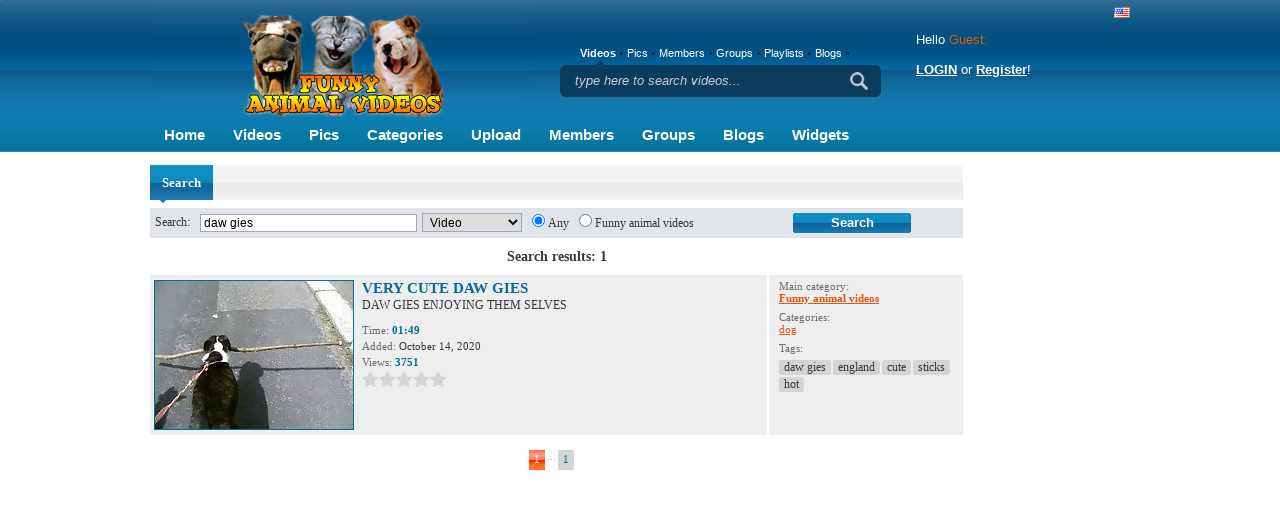

--- FILE ---
content_type: text/html; charset=UTF-8
request_url: http://www.funnyanimalvideos.com/search/video/daw+gies
body_size: 3848
content:
<!DOCTYPE html PUBLIC "-//W3C//DTD XHTML 1.0 Transitional//EN" "http://www.w3.org/TR/xhtml1/DTD/xhtml1-transitional.dtd">
<html xmlns="http://www.w3.org/1999/xhtml">
<head>
<meta http-equiv="Content-Type" content="text/html; charset=utf-8" />

<title>Funny Animal Videos - Search</title>
<meta name="keywords" content="funny cats, funny animals, lolcats, funny dogs, animal videos, fish pictures, cute kittens, funny cat videos, funny kittens, Funny HD animals" />
<meta name="description" content="Funny Animal Videos has cute pets and silly animals in HD clips & pics.  Cute kittens, funny cats and dogs, hamsters, fish, lolcats, & more crazy stuff." />


<link rel="shortcut icon" href="http://www.funnyanimalvideos.com/favicon.ico" />

<script type="text/javascript" src="http://www.funnyanimalvideos.com/stp/js/jquery/jquery.js"></script>
<script type="text/javascript" src="http://www.funnyanimalvideos.com/stp/js/functions.js"></script>
<script type="text/javascript" src="http://www.funnyanimalvideos.com/stp/js/thumb_rotate.js"></script>
<script type="text/javascript" src="http://www.funnyanimalvideos.com/stp/js/yetii.js"></script>
<script type="text/javascript">

jQuery.noConflict();

</script>

<script type="text/javascript" charset="UTF-8">
/* <![CDATA[ */
try { if (undefined == xajax.config) xajax.config = {}; } catch (e) { xajax = {}; xajax.config = {}; };
xajax.config.requestURI = "http://www.funnyanimalvideos.com/stp/ajax.php";
xajax.config.statusMessages = false;
xajax.config.waitCursor = false;
xajax.config.version = "xajax 0.5";
xajax.config.legacy = false;
xajax.config.defaultMode = "asynchronous";
xajax.config.defaultMethod = "POST";
/* ]]> */
</script>
<script type="text/javascript" src="http://www.funnyanimalvideos.com/stp/js/xajax_js/xajax_core.js" charset="UTF-8"></script>
<script type="text/javascript" charset="UTF-8">
/* <![CDATA[ */
window.setTimeout(
 function() {
  var scriptExists = false;
  try { if (xajax.isLoaded) scriptExists = true; }
  catch (e) {}
  if (!scriptExists) {
   alert("Error: the xajax Javascript component could not be included. Perhaps the URL is incorrect?\nURL: http://www.funnyanimalvideos.com/stp/js/xajax_js/xajax_core.js");
  }
 }, 2000);
/* ]]> */
</script>

<script type='text/javascript' charset='UTF-8'>
/* <![CDATA[ */
xajax_thumb_impression = function() { return xajax.request( { xjxfun: 'thumb_impression' }, { parameters: arguments } ); };
/* ]]> */
</script>


<link href="http://www.funnyanimalvideos.com/stp/css/custom/shadowbox/shadowbox.css" rel="stylesheet" type="text/css" />
<link href="http://www.funnyanimalvideos.com/stp/css/custom/main.css" rel="stylesheet" type="text/css" />
<!--[if IE 6]><link rel="styleheet" href="http://www.funnyanimalvideos.com/stp/css/custom/ie6.css" type="text/css" /><![endif]-->
<script type="text/javascript" src="http://www.funnyanimalvideos.com/stp/js/custom/js.js"></script>
<script type="text/javascript" src="http://www.funnyanimalvideos.com/stp/js/custom/custom.js"></script>
<script type="text/javascript" src="http://www.funnyanimalvideos.com/stp/js/custom/addthis_widget.js"></script>
<script type="text/javascript" src="http://www.funnyanimalvideos.com/stp/js/custom/others.js"></script>


<script type="text/javascript">
  var _gaq = _gaq || [];
  _gaq.push(['_setAccount', 'UA-4913927-2']);
  _gaq.push(['_trackPageview']);

  (function() {
    var ga = document.createElement('script'); ga.type = 'text/javascript'; ga.async = true;
    ga.src = ('https:' == document.location.protocol ? 'https://ssl' : 'http://www') + '.google-analytics.com/ga.js';
    var s = document.getElementsByTagName('script')[0]; s.parentNode.insertBefore(ga, s);
  })();
</script>


</head>
<body>
<div class="center">
<div class="head"> <a href="http://www.funnyanimalvideos.com/"><img src="http://www.funnyanimalvideos.com/stp/images/custom/logo.jpg" class="logo" alt="logo"/></a>
	<p class="logo-txt"></p>
	<script type="text/javascript">

var addthis_config = {
  ui_click: true 
}

</script>
	
<ul class="nav">
   <li><a href="http://www.funnyanimalvideos.com/">Home</a></li>
   <li><a href="http://www.funnyanimalvideos.com/videos/">Videos</a></li>
   <li><a href="http://www.funnyanimalvideos.com/galleries/">Pics</a></li>
   <li><a href="http://www.funnyanimalvideos.com/categories/">Categories</a></li>
   <li><a href="http://www.funnyanimalvideos.com/?view=submit">Upload</a></li>
   <li><a href="http://www.funnyanimalvideos.com/members/">Members</a></li>
   <li><a href="http://www.funnyanimalvideos.com/groups/">Groups</a></li>
   <li><a href="http://www.funnyanimalvideos.com/blogs/">Blogs</a></li>
   <li><a href="http://www.funnyanimalvideos.com/widgets/">Widgets</a></li>
</ul>	<div class="search">
<ul>
	<li id="tab1" class="active"><a href="#video" onclick="document.getElementById('serchinput').value = 'type here to search videos...';javascript:setSearchOptions(1, 'active', 'search_type', 'video'); return false;">Videos</a></li>
	<li id="tab2" ><a href="#gallery" onclick="document.getElementById('serchinput').value = 'type here to search galleries...';javascript:setSearchOptions(2, 'active', 'search_type', 'gallery'); return false;">Pics</a></li>
	<li id="tab3" ><a href="#user" onclick="document.getElementById('serchinput').value = 'type here to search members...';javascript:setSearchOptions(3, 'active', 'search_type', 'user'); return false;">Members</a></li>
	<li id="tab4" ><a href="#group" onclick="document.getElementById('serchinput').value = 'type here to search groups...';javascript:setSearchOptions(4, 'active', 'search_type', 'group'); return false;">Groups</a></li>
	<li id="tab5" ><a href="#playlist" onclick="document.getElementById('serchinput').value = 'type here to search playlists...';javascript:setSearchOptions(5, 'active', 'search_type', 'playlist'); return false;">Playlists</a></li>
	<li id="tab6" ><a href="#blog"  onclick="document.getElementById('serchinput').value = 'type here to search blogs...'; javascript:setSearchOptions(6, 'active', 'search_type', 'blog' ); return false;"  >Blogs</a></li>
</ul>
<div>
    <form action="http://www.funnyanimalvideos.com/" method="post" name="searchform">
    <input type="hidden" name="view" value="search" />
	<input type="hidden" name="search_type" id="search_type" value="video" />
	<input type="text" name="search" id="serchinput" class="in1" value="type here to search videos..." onfocus="this.value=''" onblur=""  />
	<input class="search-button" type="submit"  value="" />
	</form>
</div>
</div>	<div class="lang"><a href="http://www.funnyanimalvideos.com/?lang=en"><img src="http://www.funnyanimalvideos.com/stp/images/custom/flags/us.gif" alt="en" /></a></div>
		<form action="http://www.funnyanimalvideos.com/" method="post">
	<input type="hidden" name="return" value="%2Fsearch%2Fvideo%2Fdaw%2Bgies" />
	<input type="hidden" name="view" value="login" />
	<input type="hidden" name="action" value="login" />
	<input type="hidden" name="remember" value="1" />
		<div class="login">
			<p class="hello">Hello <span>Guest:</span><br><br><a href="http://www.funnyanimalvideos.com/login/">LOGIN</a> or <a href="http://www.funnyanimalvideos.com/signup/">Register</a>!<br><br></p>
			<!--<p class="hello">Hello <span>Guest</span>, login or <a href="http://www.funnyanimalvideos.com/signup/">Register</a>!</p>
			<div class="l">
				<input type="text"  name="username" maxlength="20" value="Username" onfocus="this.value=''" onblur="this.value=this.value==''?'Username':this.value;"/>
			</div>
			<div class="l">
				<input type="password"  name="password" maxlength="20" value="Password" onfocus="this.value=''" onblur="this.value=this.value==''?'Password':this.value;"/>
			</div>
			<div class="lo">				
				<p><a href="http://www.funnyanimalvideos.com/forgot-password/">Forgot Password</a></p>
				<div>
					<input type="submit" class="search_login" value="Login" />
				</div>
			</div>-->
		</div>
	</form>
		
	</div>
<div id="load"></div><div class="main">
	<div class="left-6">
	
		<div class="header">
			<h2><span>Search</span></h2>
		</div>
		
				
		<form action="http://www.funnyanimalvideos.com/" method="get">
				<input type="hidden" name="view" value="search" />
				<table width="100%" border="0" cellspacing="0" cellpadding="0" class="srch srch2">
					<tr>
						<td width="20">Search: </td>
						<td><input name="search" type="text" class="inp1" value="daw gies" style="width: 100%" /></td>
						<td width="100">
						    <select class="inp1" name="search_type" style="width: 100px;">
								<option label="Video" value="video" selected="selected">Video</option>
<option label="Pic" value="gallery">Pic</option>
<option label="Group" value="group">Group</option>
<option label="Playlist" value="playlist">Playlist</option>
<option label="Blog" value="blog">Blog</option>
<option label="User" value="user">User</option>

							</select>
						</td>
						<td class="radio2">
						    							    <label><input type="radio" name="main_cat" value="0" checked="checked" />Any</label>&nbsp;
<label><input type="radio" name="main_cat" value="1" />Funny animal videos</label>&nbsp;
													</td>
						<td><input class="button" name="submit" type="submit" value="Search" /></td>
					</tr>
				</table>
			</form>
			
			<div class="search_results"><center>Search results: 1</center></div>
					

		
		<div class="group">
		<div class="gr-l">
			<div class="grab-lx"><a href="http://www.funnyanimalvideos.com/video/very-cute-daw-gies-9NaP7SG4NdS.html"><img src="http://www.funnyanimalvideos.com/images/videos/0660/1418/main.jpg" width="198" height="148" onmouseover="startThumbChange('9NaP7SG4NdS', '10', 'http://www.funnyanimalvideos.com/images/videos/0660/1418/');" onmouseout="endThumbChange('9NaP7SG4NdS', 'http://www.funnyanimalvideos.com/images/videos/0660/1418/main.jpg');" alt="VERY CUTE DAW GIES" id="9NaP7SG4NdS" /></a></div>
			<div class="grab-rx"><a href="http://www.funnyanimalvideos.com/video/very-cute-daw-gies-9NaP7SG4NdS.html" class="gga">VERY CUTE DAW GIES</a>
				<p class="gg-desc">
										DAW GIES ENJOYING THEM SELVES
									</p>
				<p class="gr-st2">
						Time: <strong><span>01:49</span></strong><br />
						Added: <span>October 14, 2020</span><br />
						Views: <strong><span>3751</span></strong></p>
						<div class="star_static">
							<ul class="star">
								<li class="curr" title="0" style="width: 0%;"></li>
							</ul>
						</div>
			
			</div>
			<br class="clear" />
		</div>
		<div class="gr-r">
			<p class="wer">Main category:<br />
				<strong><a href="http://www.funnyanimalvideos.com/videos/funny/">Funny animal videos</a></strong> </p>
			<p class="wer">
				Categories: <br />
				<a href="http://www.funnyanimalvideos.com/videos/funny/dogs-recent.html">dog</a> 
			</p>
			<div class="tags2">
				<p>Tags: </p>
				<div>
					<a href="http://www.funnyanimalvideos.com/search/video/daw+gies"><span>daw gies</span></a> <a href="http://www.funnyanimalvideos.com/search/video/england"><span>england</span></a> <a href="http://www.funnyanimalvideos.com/search/video/cute"><span>cute</span></a> <a href="http://www.funnyanimalvideos.com/search/video/sticks"><span>sticks</span></a> <a href="http://www.funnyanimalvideos.com/search/video/hot"><span>hot</span></a> 
					<br class="clear" />
				</div>
			</div>
		</div>
		<br class="clear" />
	</div>
				
			
	<div class="pages2-wrap">
			<div class="pages2">
				<ul>					
					&nbsp;<li class="activ5"><a >1</a></li><li class="total">...</li><li><a href="http://www.funnyanimalvideos.com/search/video/daw+gies/1/">1</a></li>&nbsp;
				</ul>
			</div>
    </div>	
	
</div>
	
<div class="right-6">
	

<!--
-->


<div class="banner-1">
<script type="text/javascript"><!--
google_ad_client = "ca-pub-9297748503352545";
/* Funny Animal Videos */
google_ad_slot = "7263489678";
google_ad_width = 160;
google_ad_height = 600;
//-->
</script>
<script type="text/javascript"
src="http://pagead2.googlesyndication.com/pagead/show_ads.js">
</script>
</div>

<div class="banner-1">
<script type="text/javascript"><!--
google_ad_client = "ca-pub-9297748503352545";
/* Funny Animal Videos 2 */
google_ad_slot = "1497823349";
google_ad_width = 160;
google_ad_height = 600;
//-->
</script>
<script type="text/javascript"
src="http://pagead2.googlesyndication.com/pagead/show_ads.js">
</script>
</div>

<div class="banner-1">
<script type="text/javascript"><!--
google_ad_client = "ca-pub-9297748503352545";
/* Funny Animal Videos 3 */
google_ad_slot = "9288435590";
google_ad_width = 160;
google_ad_height = 600;
//-->
</script>
<script type="text/javascript"
src="http://pagead2.googlesyndication.com/pagead/show_ads.js">
</script>
</div></div>
<br class="clear" />
</div>
</div></div>

<div class="foot">
  <div class="foot2">
  <p><span>
<a href="http://www.funnyanimalvideos.com/">Home</a> | 
 
   <a href="http://www.funnyanimalvideos.com/signup/">Register</a> | 
   <a href="http://www.funnyanimalvideos.com/login/">Login</a> | 
<a href="http://www.funnyanimalvideos.com/search/">Search</a> | 
<a href="http://www.funnyanimalvideos.com/submit/">Upload</a> | 
<a href="http://www.funnyanimalvideos.com/members/">Members</a> | 
<a href="http://www.funnyanimalvideos.com/groups/">Groups</a> | 
<a href="http://www.funnyanimalvideos.com/terms/">Terms of service</a> | 
<a href="http://www.funnyanimalvideos.com/privacy/">Privacy</a> | 
<a href="http://www.funnyanimalvideos.com/dmca/">DMCA</a> | 
<a href="http://www.funnyanimalvideos.com/report-abuse/">Report abuse</a> | 
<a href="http://www.funnyanimalvideos.com/contact-us/">Contact us</a> |
<a href="
http://www.funnyanimalvideos.com/search/video/daw gies/1/?main_cat=0&template=mobile
">Mobile Version</a>
</span><br /><br />
	Funny Animal Videos, it's owners, designers, partners, representatives and this web site are not responsible for any action taken by its members on this site. Liability for any content is the sole responsibility of the person(s) who submitted them.<br />
	Copyright &copy; 2009 Funny Animal Videos. All Rights Reserved.</p>
</div>
</div>

</body>
</html>

--- FILE ---
content_type: text/html; charset=utf-8
request_url: https://www.google.com/recaptcha/api2/aframe
body_size: 265
content:
<!DOCTYPE HTML><html><head><meta http-equiv="content-type" content="text/html; charset=UTF-8"></head><body><script nonce="GkiiMh9aUh3IYcIL5DucFg">/** Anti-fraud and anti-abuse applications only. See google.com/recaptcha */ try{var clients={'sodar':'https://pagead2.googlesyndication.com/pagead/sodar?'};window.addEventListener("message",function(a){try{if(a.source===window.parent){var b=JSON.parse(a.data);var c=clients[b['id']];if(c){var d=document.createElement('img');d.src=c+b['params']+'&rc='+(localStorage.getItem("rc::a")?sessionStorage.getItem("rc::b"):"");window.document.body.appendChild(d);sessionStorage.setItem("rc::e",parseInt(sessionStorage.getItem("rc::e")||0)+1);localStorage.setItem("rc::h",'1769489211108');}}}catch(b){}});window.parent.postMessage("_grecaptcha_ready", "*");}catch(b){}</script></body></html>

--- FILE ---
content_type: application/javascript
request_url: http://www.funnyanimalvideos.com/stp/js/custom/others.js
body_size: 342
content:
function iResize(){
	var iFrameID = document.getElementById('iframe');
	if(iFrameID) {iFrameID.height = iFrameID.contentWindow.document.body.scrollHeight + "px";}
	jQuery('#iframe').contents().find("head")
		.append(jQuery("<style type='text/css'>  body{background-image:none;}  </style>"));
	 iFrameID.style.visibility="visible"; 
};


--- FILE ---
content_type: application/javascript
request_url: http://www.funnyanimalvideos.com/stp/js/custom/js.js
body_size: 477
content:
	jQuery(document).ready(function(){
	jQuery(".feat:nth-child(even)").addClass("colour1");
	jQuery(".com:nth-child(even)").addClass("com2");
	jQuery(".group:nth-child(even)").addClass("group2");
	jQuery(".close").click(function() {
			jQuery(".some-box").hide();
	});
	jQuery(".profile tr:nth-child(even)").addClass("col-td");
	jQuery(".upload tr:nth-child(even)").addClass("col-td2");
	jQuery(".messages tr:nth-child(even)").addClass("col-td3");

});
   
		   

